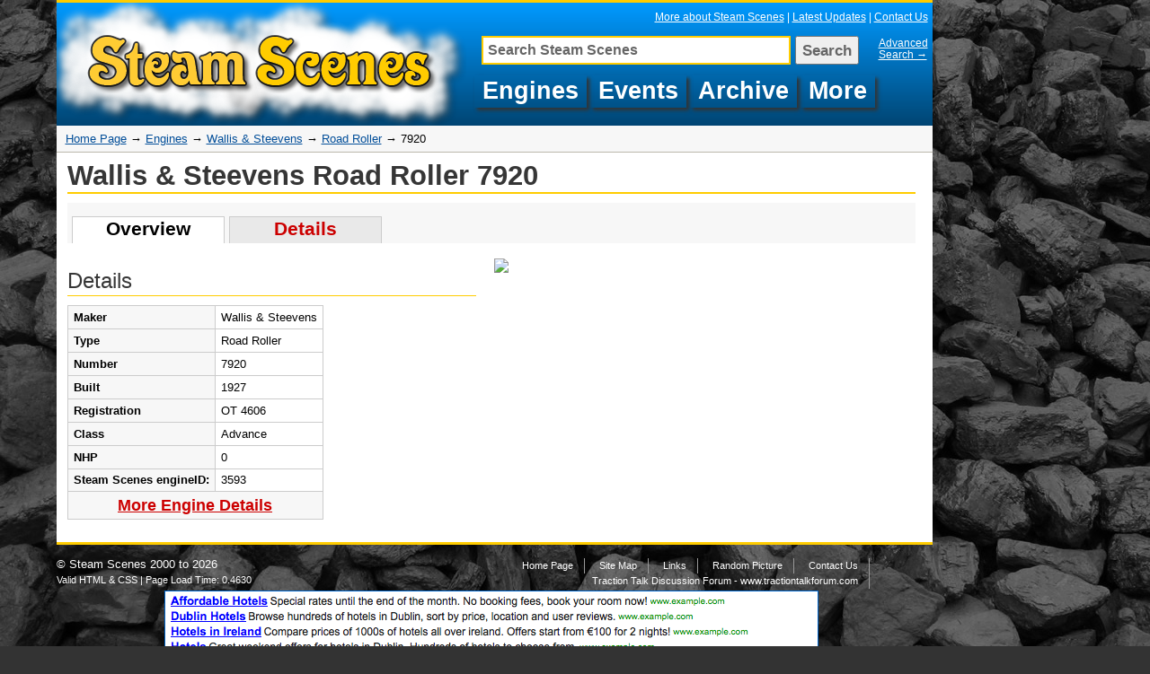

--- FILE ---
content_type: text/html; charset=UTF-8
request_url: https://www.steamscenes.org.uk/engines/wallis-steevens/road-roller/7920/
body_size: 3250
content:
<!DOCTYPE html PUBLIC "-//W3C//DTD XHTML 1.0 Strict//EN" "http://www.w3.org/TR/xhtml1/DTD/xhtml1-strict.dtd">
<html xmlns="http://www.w3.org/1999/xhtml" xml:lang="en" lang="en">
<head>
<title>Wallis & Steevens Road Roller, 7920, OT 4606 - Steam Scenes</title>

<meta http-equiv="Content-Type" content="text/html;charset=utf-8" />
<meta http-equiv="Content-Language" content="en-gb" />

<meta name="description" content="Details about Wallis & Steevens Road Roller, 7920, OT 4606 from Steam Scenes." />
<meta name="author" content="David Collidge - www.collidge.co.uk" />
<meta http-equiv="Content-Type" content="text/html;charset=utf-8" />
<meta http-equiv="Content-Language" content="en-gb" />
<meta name="keywords" content="steam scenes, steam engine pictures, traction engines, steam engine rallies, ploughing engines, showmans engines, road locomotives, steam rollers, steam tractors, steam wagons, steam lorries, marshall, aveling porter, mclaren, burrell, fowler, garrett, foster" />

<link rel="icon" href="https://www.steamscenes.org.uk/favicon.ico" />

<link rel="apple-touch-icon" href="https://www.steamscenes.org.uk/images/ios-icons/57.png" />
<link rel="apple-touch-icon" sizes="72x72" href="https://www.steamscenes.org.uk/images/ios-icons/72.png" />
<link rel="apple-touch-icon" sizes="114x114" href="https://www.steamscenes.org.uk/images/ios-icons/114.png" />
<link rel="apple-touch-icon" sizes="144x144" href="https://www.steamscenes.org.uk/images/ios-icons/144.png" />

<style type="text/css" media="screen">
@import "https://www.steamscenes.org.uk/style/reset.css";
@import "https://www.steamscenes.org.uk/style/screen.css";
</style>

<script language="JavaScript" type="text/JavaScript">
<!--
function jumpMenu(targ,selObj,restore){
eval(targ+".location='"+selObj.options[selObj.selectedIndex].value+"'");
if (restore) selObj.selectedIndex=0;
}
//-->
</script>

<script type="text/javascript" charset="utf-8">
function clearText(field){
    if (field.defaultValue == field.value) field.value = '';
    else if (field.value == '') field.value = field.defaultValue;
}
</script>

<!-- FancyBox Stuff: only display on pages needing fancybox functionaliy -->
<script type="text/javascript" src="http://ajax.googleapis.com/ajax/libs/jquery/1.4/jquery.min.js"></script>
<script>
	!window.jQuery && document.write('<script src="https://www.steamscenes.org.uk/js/jquery-1.4.3.min.js"><\/script>');
</script>
<script type="text/javascript" src="https://www.steamscenes.org.uk/js/jquery.mousewheel-3.0.4.pack.js"></script>
<script type="text/javascript" src="https://www.steamscenes.org.uk/js/jquery.fancybox-1.3.4.pack.js"></script>
<link rel="stylesheet" type="text/css" href="https://www.steamscenes.org.uk/fancybox/jquery.fancybox-1.3.4.css" media="screen" />
<script type="text/javascript">
	$(document).ready(function() {

		// We only need these on event picture pages
		$("#fullSizeVersion").fancybox({
			'transitionIn'		: 'elastic',
			'transitionOut'		: 'none',
			'overlayColor'		: '#000',
			'overlayOpacity'		: '0.9'
		});

		$("#forumEventLink").fancybox({
			'width'				: '60%',
			'height'			: '60%',
			'autoScale'			: false,
			'transitionIn'		: 'elastic',
			'transitionOut'		: 'none',
			'type'				: 'iframe',
			'overlayColor'		: '#000',
			'overlayOpacity'		: '0.4'
		});
		
		$("#feedbackEventLink").fancybox({
			'width'				: '60%',
			'height'			: '60%',
			'autoScale'			: false,
			'transitionIn'		: 'elastic',
			'transitionOut'		: 'none',
			'type'				: 'iframe',
			'overlayColor'		: '#000',
			'overlayOpacity'		: '0.4'
		});
		
		$("#emailEventLink").fancybox({
			'width'				: '60%',
			'height'			: '60%',
			'autoScale'			: false,
			'transitionIn'		: 'elastic',
			'transitionOut'		: 'none',
			'type'				: 'iframe',
			'overlayColor'		: '#000',
			'overlayOpacity'		: '0.4'
		});

	});
</script>
<!-- / FancyBox Stuff -->


<script type="text/javascript">

  var _gaq = _gaq || [];
  _gaq.push(['_setAccount', 'UA-154275-1']);
  _gaq.push(['_trackPageview']);

  (function() {
    var ga = document.createElement('script'); ga.type = 'text/javascript'; ga.async = true;
    ga.src = ('https:' == document.location.protocol ? 'https://ssl' : 'http://www') + '.google-analytics.com/ga.js';
    var s = document.getElementsByTagName('script')[0]; s.parentNode.insertBefore(ga, s);
  })();

</script>
</head>

<body onload="initialize()">
	
<div id="fb-root"></div>
<script>(function(d, s, id) {
  var js, fjs = d.getElementsByTagName(s)[0];
  if (d.getElementById(id)) return;
  js = d.createElement(s); js.id = id;
  js.src = "//connect.facebook.net/en_GB/all.js#xfbml=1";
  fjs.parentNode.insertBefore(js, fjs);
}(document, 'script', 'facebook-jssdk'));</script>



<div id="outer">
<div id="wrapper" class="hfeed">

<div id="header">
<h1><span><a href="https://www.steamscenes.org.uk/" title="Steam Scenes Home Page" rel="home">Wallis & Steevens Road Roller, 7920, OT 4606</a></span></h1>
<div id="headerLoginInfo"><!--Logged in as: <a href="#">David Collidge</a>--> <a href="https://www.steamscenes.org.uk/more/">More about Steam Scenes</a> |  <a href="http://www.steamscenes.org.uk/archive/">Latest Updates</a> <!--| <a href="http://www.steamscenes.org.uk/archive/2012-events/">2012 Steam Rallies</a> | <a href="#">Directory</a>--> | <a href="http://www.steamscenes.org.uk/archive/index.php/contact/">Contact Us</a></div>
<div id="headerSearch">

<form action="https://www.steamscenes.org.uk/search/" method="post" accept-charset="utf-8">
<p><input name="ssq" type="text" value="Search Steam Scenes" id="headerSearchTextBox" onfocus="clearText(this); clearStyle(this);" /></p>
<p><input type="submit" value="Search" class="headerSearchSubmit" /></p>
</form>
<p id="advancedSearchLink"><a href="https://www.steamscenes.org.uk/search/">Advanced Search&nbsp;&rarr;</a></p>
</div><!-- / headerSearch -->

<br />

<div id="menu">
<ul>
<li><a href="https://www.steamscenes.org.uk/engines/">Engines</a></li>
<li><a href="https://www.steamscenes.org.uk/events/">Events</a></li>
<li><a href="http://www.steamscenes.org.uk/archive/">Archive</a></li>
<li><a href="http://www.steamscenes.org.uk/archive/more/">More</a></li>
</ul>
</div><!-- / menu -->

</div><!-- / header -->


<div id="bcContainer">
<div id="bcLinks">
<p><a href="<?php echo base_url() ?>">Home Page</a>&nbsp;&rarr;&nbsp;<a href="https://www.steamscenes.org.uk/engines/">Engines</a>&nbsp;&rarr;&nbsp;<a href="https://www.steamscenes.org.uk/engines/wallis-steevens/">Wallis & Steevens</a>&nbsp;&rarr;&nbsp;<a href="https://www.steamscenes.org.uk/engines/wallis-steevens/icons/type,17|/checkboxes/">Road Roller</a>&nbsp;&rarr;&nbsp;7920</p></div><!-- / bcLinks -->
</div><!-- / bcContainer -->
<div id="pageContentNoMenu">

<h2>Wallis & Steevens Road Roller 7920</h2>

<div id="engineTabsFull">
<ul>
<li><a href="https://www.steamscenes.org.uk/engines/wallis-steevens/road-roller/7920/" class="engineTabSelected">Overview</a></li>
<li><a href="https://www.steamscenes.org.uk/engines/wallis-steevens/road-roller/7920/details/">Details</a></li>
</ul>
</div><!-- / eventTabs -->

<div id="engineOverviewContainer">
<div id="engineIntroductionContainer">



</div><!-- / engineIntroductionContainer -->





<div id="engineOverviewDetails">

<h3>Details</h3>

<table cellpadding="0" cellspacing="0">
<tr>
<th>Maker</th>
<td>Wallis & Steevens</td>
</tr>
<tr>
<th>Type</th>
<td>Road Roller</td>
</tr>
<tr>
	<th>Number</th>
	<td>7920</td>
	</tr><tr>
	<th>Built</th>
	<td>1927</td>
	</tr><tr>
	<th>Registration</th>
	<td>OT 4606</td>
	</tr>
	<tr>
	<th>Class</th>
	<td>Advance</td>
	</tr>
	<tr>
	<th>NHP</th>
	<td>0</td>
	</tr>
	<tr>
<tr>
<th>Steam&nbsp;Scenes engineID:</th>
<td>3593</td>
</tr>
<tr>
<th colspan="2" id="overviewDetailLink" style="text-align: center;"><a href="#">More Engine Details</a></th>
</tr>
</table>


</div><!-- / engineOverviewDetails -->


<div id="engineOverviewActivity">
	
<!--<h3>Recent Activity</h3>-->

<img src="{site_url}images/icon_slide.png">

</div><!-- / engineOverviewActivity -->

<!--<h5>Similar Engines</h5>
<h5>Comments</h5>-->

</div><!-- / engineOverviewContainer -->


</div><!-- / pageContentNoMenu --></div><!-- / wrapper -->

<div id="rightAds">
	<script type="text/javascript"><!--
	google_ad_client = "pub-7708688705508468";
	/* RH Side Bar */
	google_ad_slot = "3870358855";
	google_ad_width = 160;
	google_ad_height = 600;
	//-->
	</script>
	<script type="text/javascript"
	src="http://pagead2.googlesyndication.com/pagead/show_ads.js">
	</script>
	
	<br /><br />
	
	<script type="text/javascript"><!--
	google_ad_client = "pub-7708688705508468";
	/* RH Side Bar */
	google_ad_slot = "3870358855";
	google_ad_width = 160;
	google_ad_height = 600;
	//-->
	</script>
	<script type="text/javascript"
	src="http://pagead2.googlesyndication.com/pagead/show_ads.js">
	</script>
</div><!-- / rightAds -->

</div><!-- / outer -->




<div id="outerFooter">
<div id="footer">
<div class="footerInfo">
<p id="footerCopyright">&copy; <a href="https://www.steamscenes.org.uk/about/copyright/">Steam Scenes 2000 to 2026</a></p>
<p>Valid <a href="#" target="_blank">HTML</a> &amp; <a href="#" target="_blank">CSS</a> | Page Load Time: 0.4630</p>

</div><!-- /footerInfo -->

<div id="footerLowerLinks">
<ul >
<li id="borderNone"><a href="https://www.steamscenes.org.uk/" class="blueTemplateLink">Home Page</a></li>
<li><a href="https://www.steamscenes.org.uk/about/site-map/" class="blueTemplateLink">Site Map</a></li>
<li><a href="https://www.steamscenes.org.uk/links/" class="blueTemplateLink">Links</a></li>
<li><a href="https://www.steamscenes.org.uk/random/" class="blueTemplateLink">Random Picture</a></li>
<li><a href="http://www.steamscenes.org.uk/archive/index.php/contact/" class="blueTemplateLink">Contact Us</a></li>
</ul>

<ul class="footerLowerLinks">
<li><a href="http://www.tractiontalkforum.com">Traction Talk Discussion Forum - www.tractiontalkforum.com</a></li>
</ul>

</div><!-- / footerLinks -->

<!--<div id="footerFullWidthBox">
	<ul>
	<li><a href="{path='wanted/traction-engine-pictures-for-sale/'}">Traction Engine Pictures Wanted</a></li>
	<li><a href="{path='wanted/traction-engines-in-your-family-history/'}">Traction Engines in Your Family History?</a></li>
	<li><a href="{path='wanted/steam-rally-slides/'}">Steam Rally Slides</a></li>
	<li><a href="{path='wanted/steam-engine-rallies/'}">Steam Engine Rallies</a></li>
	<li><a href="{path='wanted/steam-engine-memorabilia/'}">Steam Engine Memorabilia</a></li>
	</ul>
</div>--><!-- / footerFullWidthBox -->


</div><!-- / footer -->

<div id="footerAd">
<img src="https://www.google.com/help/hc/images/adsense_185665_adformat-text_728x90.png" />
</div><!-- / footerAd -->

</div><!-- / outerFooter -->
</body>
</html>